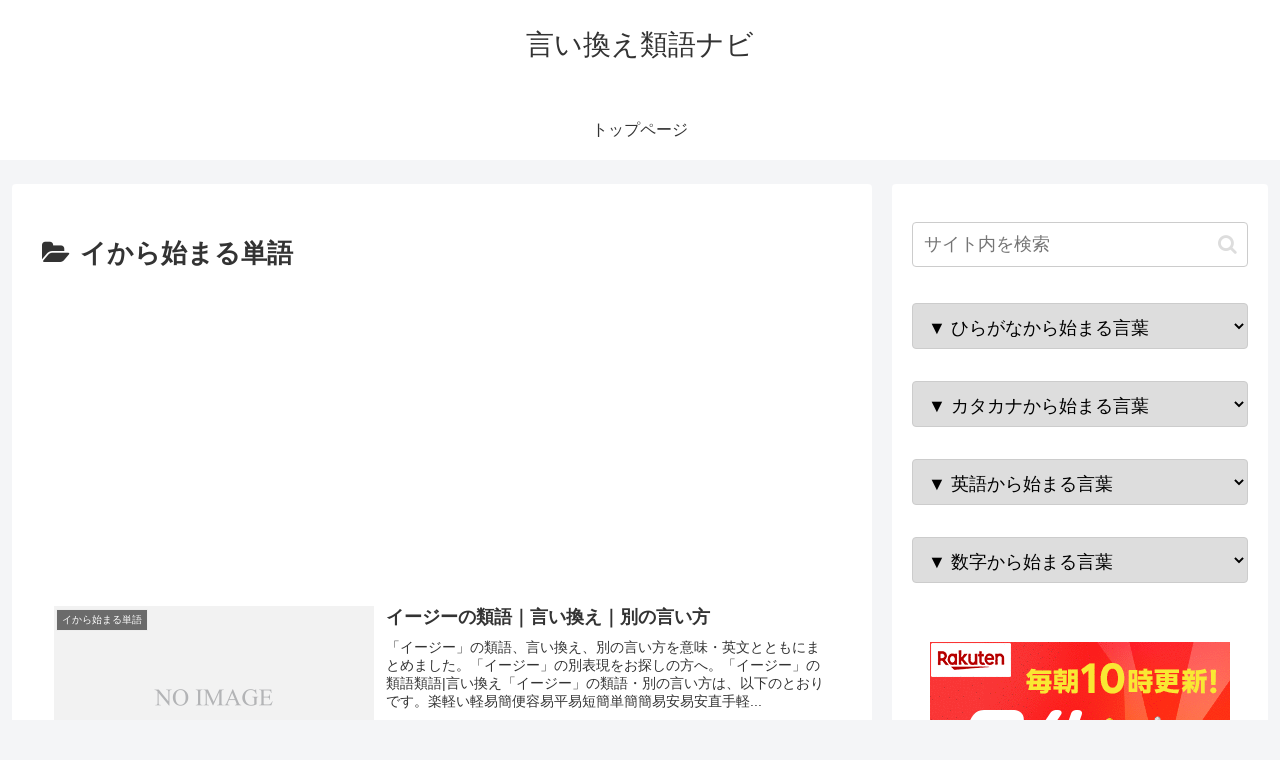

--- FILE ---
content_type: text/html; charset=utf-8
request_url: https://www.google.com/recaptcha/api2/aframe
body_size: 266
content:
<!DOCTYPE HTML><html><head><meta http-equiv="content-type" content="text/html; charset=UTF-8"></head><body><script nonce="BFsCS5AqydoNuvDsEsgjhw">/** Anti-fraud and anti-abuse applications only. See google.com/recaptcha */ try{var clients={'sodar':'https://pagead2.googlesyndication.com/pagead/sodar?'};window.addEventListener("message",function(a){try{if(a.source===window.parent){var b=JSON.parse(a.data);var c=clients[b['id']];if(c){var d=document.createElement('img');d.src=c+b['params']+'&rc='+(localStorage.getItem("rc::a")?sessionStorage.getItem("rc::b"):"");window.document.body.appendChild(d);sessionStorage.setItem("rc::e",parseInt(sessionStorage.getItem("rc::e")||0)+1);localStorage.setItem("rc::h",'1769345565532');}}}catch(b){}});window.parent.postMessage("_grecaptcha_ready", "*");}catch(b){}</script></body></html>